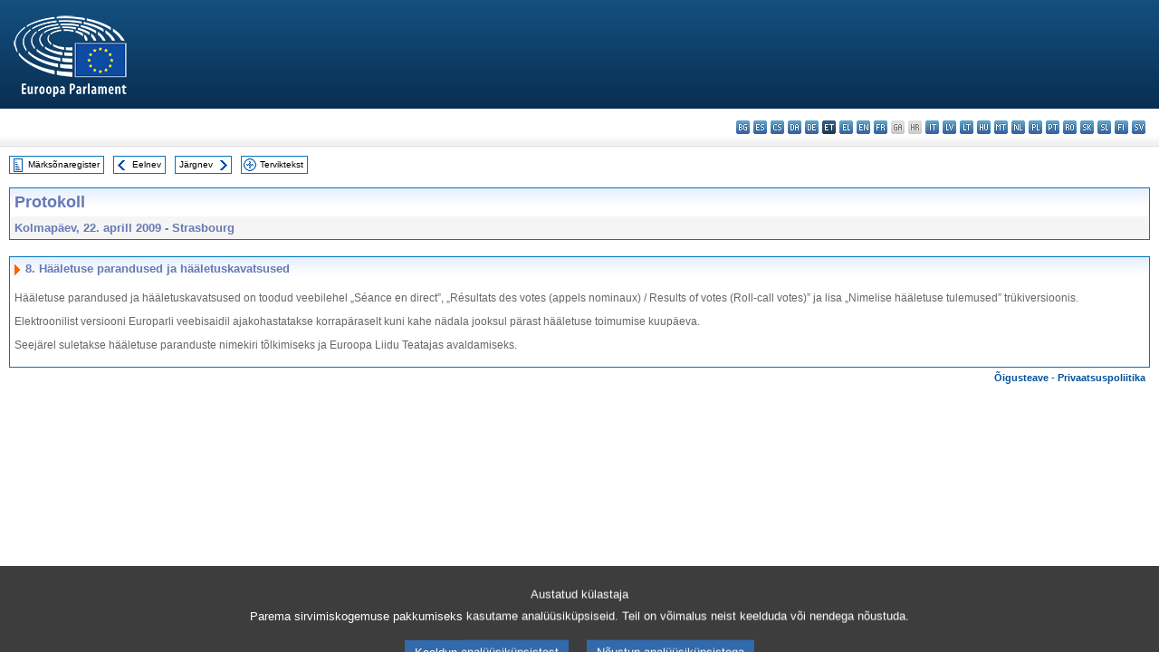

--- FILE ---
content_type: text/html; charset=UTF-8
request_url: https://www.europarl.europa.eu/doceo/document/PV-6-2009-04-22-ITM-008_ET.html
body_size: 1862
content:
<!DOCTYPE html>
<html lang="en">
<head>
    <meta charset="utf-8">
    <meta name="viewport" content="width=device-width, initial-scale=1">
    <title></title>
    <style>
        body {
            font-family: "Arial";
        }
    </style>
    <script type="text/javascript">
    window.awsWafCookieDomainList = [];
    window.gokuProps = {
"key":"AQIDAHjcYu/GjX+QlghicBgQ/7bFaQZ+m5FKCMDnO+vTbNg96AE+3PIzueJzgNQj9+QMRk5nAAAAfjB8BgkqhkiG9w0BBwagbzBtAgEAMGgGCSqGSIb3DQEHATAeBglghkgBZQMEAS4wEQQMJn6mAT/20mJKwxseAgEQgDuDUDB6mgzM+zHUHJS6wDTPB3Q2ncFvF8q4Hr7xqRmkaxf5g97EpA2B240DyFHO3P+dA7cbgp7Go/jL2Q==",
          "iv":"D549LABrvgAACDEE",
          "context":"f+z8mnhpDjO0xX0HcGKouWSo+1xWccY+fWAQlGnfGaGULArmkxWBwEpuHL8L9sMesLqX2Aq7tCptUP/8CrX1f8lkpO16nDxuO1mwd8/lRwNmfNoFLRCDb1ckmVkhLuV76n6JA1LzuyHP+PGp8Anfv8XAc0sz52fCBIasg6xMqvLjHA7W+ojX84cgjIUreICt9FMuLYfQYm8kltA3mBUTS3zUa/jFusyole2y+mglgmE692Lo3MCVnDmkyKKCMHeR0C5jAZU/Wo8NuAR5adJx3ejIvAcY5pmXxnJEXLvIyivHeL4zx6ebw0gqY9cXBykQefOstLuKi6rWVnre+KKS0Rd7nzwsxkItORnOwYjCGD3/Bg9jicxfj9d/LA6EUeJCv2tWruP61wD1BG4UTMIe6P4r"
};
    </script>
    <script src="https://e3c1b12827d4.5ce583ec.us-east-2.token.awswaf.com/e3c1b12827d4/d7f65e927fcd/f9998b2f6105/challenge.js"></script>
</head>
<body>
    <div id="challenge-container"></div>
    <script type="text/javascript">
        AwsWafIntegration.saveReferrer();
        AwsWafIntegration.checkForceRefresh().then((forceRefresh) => {
            if (forceRefresh) {
                AwsWafIntegration.forceRefreshToken().then(() => {
                    window.location.reload(true);
                });
            } else {
                AwsWafIntegration.getToken().then(() => {
                    window.location.reload(true);
                });
            }
        });
    </script>
    <noscript>
        <h1>JavaScript is disabled</h1>
        In order to continue, we need to verify that you're not a robot.
        This requires JavaScript. Enable JavaScript and then reload the page.
    </noscript>
</body>
</html>

--- FILE ---
content_type: text/html;charset=UTF-8
request_url: https://www.europarl.europa.eu/doceo/document/PV-6-2009-04-22-ITM-008_ET.html
body_size: 2894
content:
<!DOCTYPE html PUBLIC "-//W3C//DTD XHTML 1.0 Transitional//EN" "http://www.w3.org/TR/xhtml1/DTD/xhtml1-transitional.dtd">
<html xmlns="http://www.w3.org/1999/xhtml" xml:lang="et" lang="et"><head><meta http-equiv="Content-Type" content="text/html; charset=UTF-8" /><meta http-equiv="Content-Language" content="et" />

<title>Protokoll - Hääletuse parandused ja hääletuskavatsused - Kolmapäev, 22. aprill 2009</title><meta name="title" content="Protokoll - Hääletuse parandused ja hääletuskavatsused - Kolmapäev, 22. aprill 2009" /><meta name="language" content="et" />

<meta name="robots" content="index, follow, noodp, noydir, notranslate" /><meta name="copyright" content="© Euroopa Liit, 2009 – allikas: Euroopa Parlament" /><meta name="available" content="22-04-2009" /><meta name="sipade-leg" content="6" /><meta name="sipade-type" content="PV" /><meta property="og:title" content="Protokoll - Hääletuse parandused ja hääletuskavatsused - Kolmapäev, 22. aprill 2009" /><meta property="og:image" content="https://www.europarl.europa.eu/website/common/img/icon/sharelogo_facebook.jpg" />

<link rel="canonical" href="https://www.europarl.europa.eu/doceo/document/PV-6-2009-04-22-ITM-008_ET.html" />

<link href="/doceo/data/css/style_common.css" rel="stylesheet" type="text/css" /><link href="/doceo/data/css/style_common_print.css" rel="stylesheet" type="text/css" /><link href="/doceo/data/css/style_sipade.css" rel="stylesheet" type="text/css" /><link href="/doceo/data/css/style_activities.css" rel="stylesheet" type="text/css" /><link href="/doceo/data/css/common_sides.css" type="text/css" rel="stylesheet" /><link href="/doceo/data/css/style_sipade_oj_sched.css" type="text/css" rel="stylesheet" />
<script src="/doceo/data/js/overlib.js" type="text/javascript"> </script>
<script src="/doceo/data/js/swap_images.js" type="text/javascript"> </script>
<script src="/doceo/data/js/sipade.js" type="text/javascript"> </script>
<script src="/doceo/data/js/jquery-1.4.4.js" type="text/javascript"> </script><script src="/doceo/data/js/selectPvVotSec.js" type="text/javascript"> </script>
<script src="/doceo/data/js/sipade-OJ-SYN.js" type="text/javascript"> </script><!--ATI analytics script--><script type="text/javascript" data-tracker-name="ATInternet" defer data-value="/website/webanalytics/ati-doceo.js" src="//www.europarl.europa.eu/website/privacy-policy/privacy-policy.js" ></script></head><body bgcolor="#FFFFFF"><div id="overDiv" style="position:absolute; visibility:hidden; z-index:1000;"> </div><a name="top"></a><table cellpadding="0" cellspacing="0" border="0" width="100%"><tr><td><div id="header_sides" class="new">
<a href="/portal/et"><img alt="Tagasi Europarli portaali" title="Tagasi Europarli portaali" src="/doceo/data/img/EP_logo_neg_ET.png" /></a><h3 class="ep_hidden">Choisissez la langue de votre document :</h3><ul class="language_select">
            <li><a title="bg - български" class="bg on" href="/doceo/document/PV-6-2009-04-22-ITM-008_BG.html">bg - български</a></li>
            <li><a title="es - español" class="es on" href="/doceo/document/PV-6-2009-04-22-ITM-008_ES.html">es - español</a></li>
            <li><a title="cs - čeština" class="cs on" href="/doceo/document/PV-6-2009-04-22-ITM-008_CS.html">cs - čeština</a></li>
            <li><a title="da - dansk" class="da on" href="/doceo/document/PV-6-2009-04-22-ITM-008_DA.html">da - dansk</a></li>
            <li><a title="de - Deutsch" class="de on" href="/doceo/document/PV-6-2009-04-22-ITM-008_DE.html">de - Deutsch</a></li>
            <li class="et selected" title="et - eesti keel">et - eesti keel</li>
            <li><a title="el - ελληνικά" class="el on" href="/doceo/document/PV-6-2009-04-22-ITM-008_EL.html">el - ελληνικά</a></li>
            <li><a title="en - English" class="en on" href="/doceo/document/PV-6-2009-04-22-ITM-008_EN.html">en - English</a></li>
            <li><a title="fr - français" class="fr on" href="/doceo/document/PV-6-2009-04-22-ITM-008_FR.html">fr - français</a></li>
            <li class="ga" title="ga - Gaeilge">ga - Gaeilge</li>
            <li class="hr" title="hr - hrvatski">hr - hrvatski</li>
            <li><a title="it - italiano" class="it on" href="/doceo/document/PV-6-2009-04-22-ITM-008_IT.html">it - italiano</a></li>
            <li><a title="lv - latviešu valoda" class="lv on" href="/doceo/document/PV-6-2009-04-22-ITM-008_LV.html">lv - latviešu valoda</a></li>
            <li><a title="lt - lietuvių kalba" class="lt on" href="/doceo/document/PV-6-2009-04-22-ITM-008_LT.html">lt - lietuvių kalba</a></li>
            <li><a title="hu - magyar" class="hu on" href="/doceo/document/PV-6-2009-04-22-ITM-008_HU.html">hu - magyar</a></li>
            <li><a title="mt - Malti" class="mt on" href="/doceo/document/PV-6-2009-04-22-ITM-008_MT.html">mt - Malti</a></li>
            <li><a title="nl - Nederlands" class="nl on" href="/doceo/document/PV-6-2009-04-22-ITM-008_NL.html">nl - Nederlands</a></li>
            <li><a title="pl - polski" class="pl on" href="/doceo/document/PV-6-2009-04-22-ITM-008_PL.html">pl - polski</a></li>
            <li><a title="pt - português" class="pt on" href="/doceo/document/PV-6-2009-04-22-ITM-008_PT.html">pt - português</a></li>
            <li><a title="ro - română" class="ro on" href="/doceo/document/PV-6-2009-04-22-ITM-008_RO.html">ro - română</a></li>
            <li><a title="sk - slovenčina" class="sk on" href="/doceo/document/PV-6-2009-04-22-ITM-008_SK.html">sk - slovenčina</a></li>
            <li><a title="sl - slovenščina" class="sl on" href="/doceo/document/PV-6-2009-04-22-ITM-008_SL.html">sl - slovenščina</a></li>
            <li><a title="fi - suomi" class="fi on" href="/doceo/document/PV-6-2009-04-22-ITM-008_FI.html">fi - suomi</a></li>
            <li><a title="sv - svenska" class="sv on" href="/doceo/document/PV-6-2009-04-22-ITM-008_SV.html">sv - svenska</a></li>
        </ul></div></td></tr><tr><td style="padding:10px;"><table width="100%" border="0" cellspacing="0" cellpadding="0"><tr><td><table border="0" align="left" cellpadding="0" cellspacing="0"><tr><td><table border="0" cellspacing="0" cellpadding="0" class="buttondocwin"><tr><td><a href="/doceo/document/PV-6-2009-04-22-TOC_ET.html"><img src="/doceo/data/img/navi_index.gif" width="16" height="16" border="0" align="absmiddle" alt="" /></a></td><td valign="middle"> <a href="/doceo/document/PV-6-2009-04-22-TOC_ET.html" title="Märksõnaregister">Märksõnaregister</a> </td></tr></table></td><td><img src="/doceo/data/img/spacer.gif" width="10" height="8" alt="" /></td><td><table border="0" cellspacing="0" cellpadding="0" class="buttondocwin"><tr><td><a href="/doceo/document/PV-6-2009-04-22-ITM-007_ET.html"><img src="/doceo/data/img/navi_previous.gif" width="16" height="16" border="0" align="absmiddle" alt="" /></a></td><td valign="middle"> <a href="/doceo/document/PV-6-2009-04-22-ITM-007_ET.html" title="Eelnev">Eelnev</a> </td></tr></table></td><td><img src="/doceo/data/img/spacer.gif" width="10" height="8" alt="" /></td><td><table border="0" cellspacing="0" cellpadding="0" class="buttondocwin"><tr><td valign="middle"> <a href="/doceo/document/PV-6-2009-04-22-ITM-009_ET.html" title="Järgnev">Järgnev</a> </td><td><a href="/doceo/document/PV-6-2009-04-22-ITM-009_ET.html"><img src="/doceo/data/img/navi_next.gif" width="16" height="16" border="0" align="absmiddle" alt="" /></a></td></tr></table></td><td><img src="/doceo/data/img/spacer.gif" width="10" height="8" alt="" /></td><td><table border="0" cellspacing="0" cellpadding="0" class="buttondocwin"><tr><td><a href="/doceo/document/PV-6-2009-04-22_ET.html"><img src="/doceo/data/img/navi_moredetails.gif" width="16" height="16" border="0" align="absmiddle" alt="" /></a></td><td valign="middle"> <a href="/doceo/document/PV-6-2009-04-22_ET.html" title="Terviktekst">Terviktekst</a> </td></tr></table></td><td><img src="/doceo/data/img/spacer.gif" width="10" height="8" alt="" /></td></tr><tr><td><img src="/doceo/data/img/spacer.gif" width="10" height="15" alt="" /></td></tr></table></td></tr></table><div xmlns:text="http://openoffice.org/2000/text" xmlns:xlink="http://www.w3.org/1999/xlink" xmlns:table="http://openoffice.org/2000/table" xmlns:fo="http://www.w3.org/1999/XSL/Format" xmlns:style="http://openoffice.org/2000/style" style="display:none" id="refhidden">PV-6-2009-04-22</div><div xmlns:text="http://openoffice.org/2000/text" xmlns:xlink="http://www.w3.org/1999/xlink" xmlns:table="http://openoffice.org/2000/table" xmlns:fo="http://www.w3.org/1999/XSL/Format" xmlns:style="http://openoffice.org/2000/style" style="display:none" id="lgNavhidden">ET</div><div xmlns:text="http://openoffice.org/2000/text" xmlns:xlink="http://www.w3.org/1999/xlink" xmlns:table="http://openoffice.org/2000/table" xmlns:fo="http://www.w3.org/1999/XSL/Format" xmlns:style="http://openoffice.org/2000/style" style="display:none" id="lgDochidden">ET</div><div xmlns:text="http://openoffice.org/2000/text" xmlns:xlink="http://www.w3.org/1999/xlink" xmlns:table="http://openoffice.org/2000/table" xmlns:fo="http://www.w3.org/1999/XSL/Format" xmlns:style="http://openoffice.org/2000/style" style="display:none" id="typeSourcehidden">iPlPv_Itm</div>

<table xmlns:text="http://openoffice.org/2000/text" xmlns:xlink="http://www.w3.org/1999/xlink" xmlns:table="http://openoffice.org/2000/table" xmlns:fo="http://www.w3.org/1999/XSL/Format" xmlns:style="http://openoffice.org/2000/style" width="100%" border="0" cellpadding="5" cellspacing="0" class="doc_box_header">
<tr><td align="left" valign="top" style="background-image:url(/doceo/data/img/gradient_blue.gif)" class="title_TA">Protokoll</td><td align="right" valign="top" style="background-image:url(/doceo/data/img/gradient_blue.gif)"></td></tr>
<tr><td class="doc_title" align="left" valign="top" bgcolor="#F5F5F5">Kolmapäev, 22. aprill 2009 - Strasbourg</td><td class="doc_title" align="right" valign="top" bgcolor="#F5F5F5"></td></tr></table><br xmlns:text="http://openoffice.org/2000/text" xmlns:xlink="http://www.w3.org/1999/xlink" xmlns:table="http://openoffice.org/2000/table" xmlns:fo="http://www.w3.org/1999/XSL/Format" xmlns:style="http://openoffice.org/2000/style" />


<table xmlns:text="http://openoffice.org/2000/text" xmlns:xlink="http://www.w3.org/1999/xlink" xmlns:table="http://openoffice.org/2000/table" xmlns:fo="http://www.w3.org/1999/XSL/Format" xmlns:style="http://openoffice.org/2000/style" width="100%" border="0" cellpadding="0" cellspacing="0" class="doc_box_header" style="padding-bottom:5px"><tr valign="top"><td>
<table width="100%" border="0" cellpadding="5" cellspacing="0">
<tr valign="top" style="padding-bottom:0px;padding-left:5px;padding-right:5px;padding-top:5px"><td align="left" style="background-image:url(/doceo/data/img/gradient_blue.gif)" class="doc_title"><img src="/doceo/data/img/arrow_title_doc.gif" width="8" height="14" border="0" align="absmiddle" alt="" /> 8. Hääletuse parandused ja hääletuskavatsused</td></tr></table>
<p class="contents" style="margin-left:5px;margin-right:5px;">Hääletuse parandused ja hääletuskavatsused on toodud veebilehel „Séance en direct”, „Résultats des votes (appels nominaux) / Results of votes (Roll-call votes)” ja lisa „Nimelise hääletuse tulemused” trükiversioonis.</p>
<p class="contents" style="margin-left:5px;margin-right:5px;">Elektroonilist versiooni Europarli veebisaidil ajakohastatakse korrapäraselt kuni kahe nädala jooksul pärast hääletuse toimumise kuupäeva.</p>
<p class="contents" style="margin-left:5px;margin-right:5px;">Seejärel suletakse hääletuse paranduste nimekiri tõlkimiseks ja Euroopa Liidu Teatajas avaldamiseks. </p></td></tr></table><table width="100%" border="0" cellspacing="0" cellpadding="5"><tr class="footerdocwin"><td></td><td align="right"><a target="_blank" href="/legal-notice/et">Õigusteave</a> - <a target="_blank" href="/privacy-policy/et">Privaatsuspoliitika</a></td></tr></table></td></tr></table></body></html>